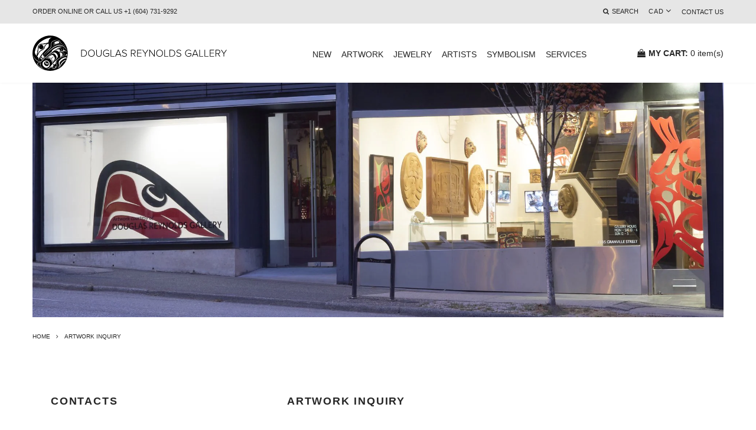

--- FILE ---
content_type: text/css
request_url: https://douglasreynoldsgallery.com/cdn/shop/t/5/assets/custom-style2.css?v=170535842057574063231644491391
body_size: 138
content:
.sidebar_widget__linklist a.level_1__link{color:#000}.sidebar_widget__linklist a.level_1_2_link{color:#84887d}.sidebar_widget__linklist .level_1_2{padding-left:20px!important}.template_page.header_aside:after{content:"";clear:both;display:table}.template_page.header_aside .page_heading,.template_page.header_aside .rte{float:left}.template_page.header_aside .page_heading{margin-top:3px}.template_page.header_aside .rte{margin-bottom:40px}.template_page.header_aside .rte .intro-text{font-weight:100;font-size:18px}.template_page.header_aside .rte .corporate-testimonial{position:relative;flex-direction:row;display:flex}.template_page.header_aside .rte .corporate-testimonial img.img-aside{display:inline-block;vertical-align:top;width:35%;margin:20px 20px 0 0}.template_page.header_aside .rte .corporate-testimonial .container-text{display:inline-block;width:60%;border-bottom:2px #DADDD2 solid}.template_page.header_aside .rte .corporate-testimonial .container-text p.quote{font-style:italic;margin-bottom:40px}.template_page.header_aside .rte .corporate-testimonial .container-text p.position{margin:0}.heading_content_aside:after{content:"";clear:both;display:table}.heading_content_aside .sub-title,.heading_content_aside .content_aside{float:left}.heading_content_aside .sub-title{margin:0 0 20px;font-size:14px;font-weight:700}.heading_content_aside .content_aside{margin-bottom:40px}.heading_content_aside .sub-title span{font-weight:400}.heading_content_aside .content_aside p:first-child{margin:0}.allow_sections.page-id-68767252646 .rte{width:100%!important;margin-left:0!important;margin-bottom:0!important}div#shopify-section-page-collection-list{margin-bottom:40px}.content-heading-aside-wrapper:after{content:"";clear:both;display:table}.content-heading-aside-wrapper div{float:left}.content-heading-aside-wrapper .heading-aside{width:15%;font-size:20px;font-weight:600}.content-heading-aside-wrapper .content-aside{width:85%}.sidebar_widget__articles{padding:0!important}.sidebar_widget__articles ul li~li{margin:0!important;padding:0!important}.sidebar_widget__articles .article_title{font-weight:400!important;font-size:12px!important;margin:0!important}.sidebar_widget__articles .article_author{display:none!important}.blog_listing__main.blog_listing__list{padding-top:30px}.section_template__blog .blog_listing__list .article_info{margin-top:0}.section_template__blog article .article_info span{font-size:10px!important;margin-top:0!important;color:#daddd2}.section_template__blog .blog_listing__list .article_item.flexible_block__normal .article_content_big{margin-top:10px}.section_template__blog .blog_listing__list .article_btn{padding:0!important;background:none;color:#555;font-size:11px!important;text-decoration:underline;border:none}.load_more_wrap .btn{background:#333;border-color:#333;color:#fff}.load_more_wrap .btn:hover{opacity:.8}.product_badge.new{display:none}.collection_img.collection_img__inline p{margin-bottom:10px}.img-zoom-container{position:relative}.img-zoom-lens{position:absolute;border:1px solid #d4d4d4;width:40px;height:40px}.img-zoom-result{border:1px solid #d4d4d4;width:300px;height:300px;position:fixed;opacity:0}.product_name .artist-nation a{color:#666;font-weight:400}@media only screen and (max-width: 600px){.oduct_listing__main .product_price{padding:0!important}}@media only screen and (max-width:460px){.color_scheme .product_listing__main .product_img{width:auto!important}div#product_listing__sorted{display:grid!important;grid-template-columns:2fr 2fr!important}.color_scheme .product_listing__main .product_info{padding:0!important;width:auto!important}p.product_name{display:-webkit-box;-webkit-line-clamp:2;-webkit-box-orient:vertical;overflow:hidden}}
/*# sourceMappingURL=/cdn/shop/t/5/assets/custom-style2.css.map?v=170535842057574063231644491391 */


--- FILE ---
content_type: text/css
request_url: https://douglasreynoldsgallery.com/cdn/shop/t/5/assets/custom.scss.css?v=114228108981727714191637569813
body_size: 501
content:
.section_template__collection .product_options{position:absolute;top:0;right:0;padding:0;margin:0;border:0;z-index:1}.section_template__collection .product_options .product_view,.section_template__collection .product_options .product_options__number,.section_template__collection .product_options .product_count{display:none}.template-collection .page_container .container{position:relative}.template-collection .main_content.sidebar_on{position:static;float:right}.template-collection .sidebar_small{right:initial}.section_template__collection .product_options select{border:none;padding:0;letter-spacing:-.02px;font: 10px/11px Arial}.section_template__collection .product_options label{color:#000;text-transform:uppercase;font: 700 10px/11px Arial;line-height:34px}.product_listing__main .product_img{border:0}.template-collection .sidebar_widget.sidebar_widget__linklist{padding:15px 25px 25px 0}.template-collection .page_sidebar .page_heading{margin:0;padding-bottom:0;font-size:24px;text-align:left;letter-spacing:-.05px}.breadcrumbs{padding:0 0 35px}.single_product__img img{width:92%}#product_listing__sorted{padding-top:60px}.product_listing__main .product_img img{width:100%}.product_listing__main .col-sm-3{padding:0 8px}.product_listing__main .product_price span.money{font-size:12px;color:#9d9d9d;letter-spacing:-.02px}.product_listing__main .product_name{padding:15px 0 0;font-size:12px;color:#333;font-weight:700;letter-spacing:-.02px}h1.page_heading{text-align:left;font: 700 24px/28px Arial;letter-spacing:-.05px;color:#000;text-transform:uppercase;opacity:1;margin-bottom:10px}.breadcrumbs a,.breadcrumbs span{line-height:1em;text-transform:uppercase;font: 10px/11px Arial}.breadcrumbs li~li:before{font:10px/11px FontAwesome}h3.sub-title{text-align:left;font: 700 16px/21px Arial;letter-spacing:-.03px;color:#000;text-transform:uppercase}p{text-align:left;font: 16px/21px Arial;letter-spacing:-.03px;color:#262626}a.link{text-align:left;text-decoration:underline;font: 12px/17px Arial;letter-spacing:-.02px;color:#9d9d9d;text-transform:uppercase}.columns{float:left}div#shopify-section-footer{width:100%;display:block;float:left;background:#e6e6e6 0% 0% no-repeat padding-box}.social i.fa{font-size:23px}.social a{width:23px;height:23px;border-radius:50%;border:50%;margin:10px 10px 0 0;display:inline-block}.social a:first-child{background:#000;color:#fff}.social a:first-child i.fa{text-indent:5px}.carousel_wrap .product_listing__main .product_img{height:initial}.carousel_wrap .product_listing__main .product_img img{width:initial}.product_name a{font: 12px/14px Arial;letter-spacing:-.02px;color:#333}.product_name a.p-title{font-weight:700}.carousel_wrap .product_listing__main .product_prop,.carousel_wrap .product_listing__main .product_links,.collection_listing__main .collection_item .collection_products{display:none}.section_products-carousel .swiper_btn__prev,.section_products-carousel .swiper_btn__next{left:auto;right:auto;top:50%;transform:translate(-50%)}.section_products-carousel .swiper_btn__prev{left:-15px}.section_products-carousel .swiper_btn__next{right:-45px}h2.primary-title{text-align:left;font: 700 24px/28px Arial;letter-spacing:-.05px;color:#000;text-transform:uppercase;opacity:1}.section_homepage h2.section_heading{text-align:left;font: 700 24px/28px Arial;letter-spacing:-.05px;color:#262626;text-transform:uppercase;opacity:1;font-size:24px;padding-left:0;padding-right:60px;padding-bottom:0}.instagram_feed h2.section_heading{font-size:12px;text-align:center;padding:0}.instagram_feed h2.section_heading:before{content:"";border-top:1px solid #888;width:40%;position:absolute;left:0;top:13px}.instagram_feed h2.section_heading:after{content:"";border-top:1px solid #888;width:40%;position:absolute;right:0;top:13px}.section_instagram .container{padding:30px 0}.collection_listing__main .collection_item .collection_title img{margin-left:5px;vertical-align:initial;margin-bottom:2px}.megamenu_desktop .level_2__small .level_3__item>a{text-transform:uppercase}.megamenu_desktop .level_2__small .level_3__item{margin-right:35px}.megamenu_desktop .level_2__small .level_2 .level_3>.level_3__item:last-child{margin-right:20px}.megamenu_desktop .level_2__small .level_2{left:-220px;right:auto;top:75px;width:auto}.megamenu_desktop .level_2 .level_3__item:first-child .level_3_2{columns:2}.col-md-3.product_item{padding:0 7px}@media screen and (max-width: 60.5em){.hide-for-small-only{display:none!important}}@media screen and (max-width: 0em),screen and (min-width: 60.5625em){.show-for-small-only{display:none!important}.medium-4{width:33.33333%;padding-right:.9375rem}.medium-8{padding-left:.9375rem;width:66.66667%}}
/*# sourceMappingURL=/cdn/shop/t/5/assets/custom.scss.css.map?v=114228108981727714191637569813 */
